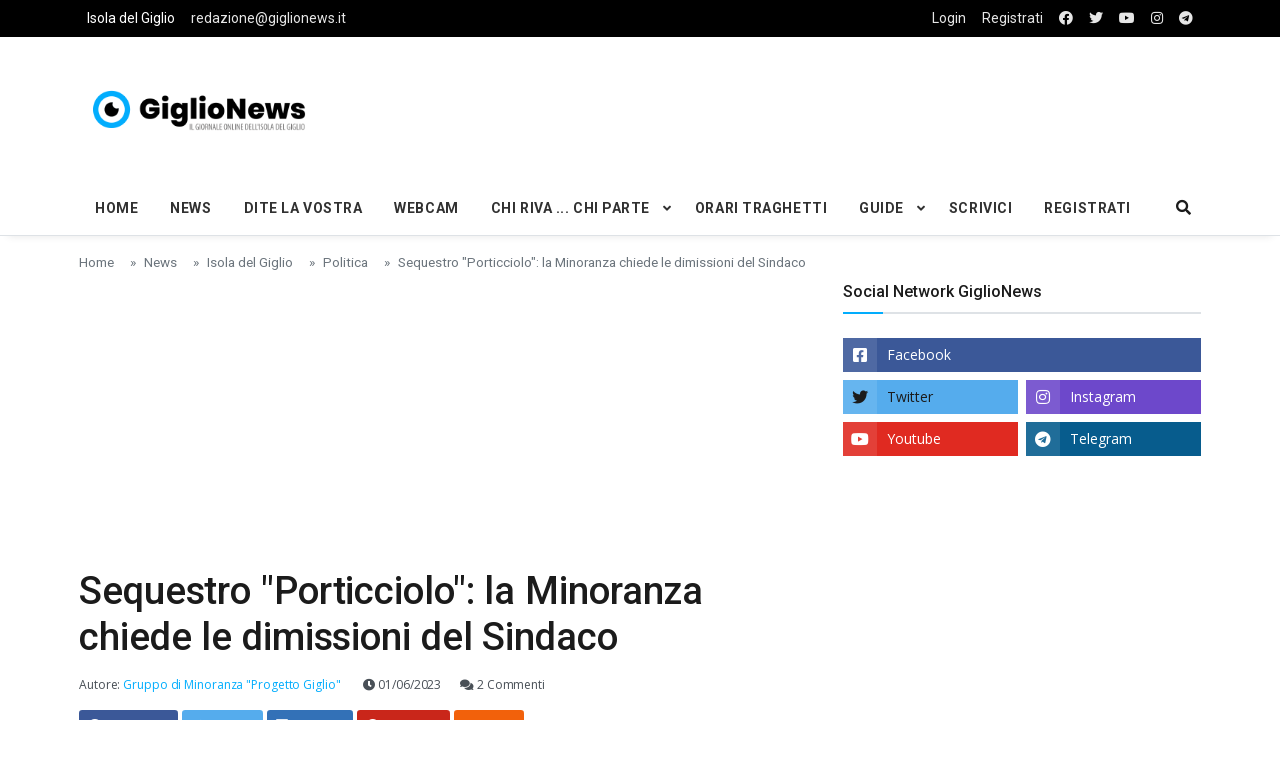

--- FILE ---
content_type: text/html; charset=UTF-8
request_url: https://giglionews.it/sequestro-porticciolo-la-minoranza-chiede-le-dimissioni-del-sindaco
body_size: 11794
content:
<!DOCTYPE html>
<html lang="it">

<head>

<!-- Google Tag Manager -->
<script>(function(w,d,s,l,i){w[l]=w[l]||[];w[l].push({'gtm.start':
  new Date().getTime(),event:'gtm.js'});var f=d.getElementsByTagName(s)[0],
  j=d.createElement(s),dl=l!='dataLayer'?'&l='+l:'';j.async=true;j.src=
  'https://www.googletagmanager.com/gtm.js?id='+i+dl;f.parentNode.insertBefore(j,f);
  })(window,document,'script','dataLayer','GTM-5SMBQZV');</script>
<!-- End Google Tag Manager -->


  <!--Required Meta Tags-->
  <meta charset="utf-8">
  <meta name="viewport" content="width=device-width, initial-scale=1, shrink-to-fit=no">

  <!-- Title -->
  <title>Sequestro &quot;Porticciolo&quot;: la Minoranza chiede le dimissioni del Sindaco - Giglionews</title>
  
  <meta name="description" content="I sottoscritti Consiglieri Comunali, premesso che: con numerose precedenti interrogazioni consiliari, ultima quella del 17 novembre 2021, che in particolare riguardava una nota della Regione Toscana - Direzione Ambiente ed Energia - Settore Valutazione Impatto Ambientale">
  <meta name="keywords" content="giglio campese, porticciolo, minoranza, politica, proggetto giglio, sindaco, comune">

   <!-- FACEBOOK -->
  <meta property="og:locale" content="it_IT" />
  <meta property="og:site_name" content="Isola del Giglio - GiglioNews" />
  <meta property="article:publisher" content="https://www.facebook.com/pages/GiglioNews/182538406765" />
  <meta property="og:url" content="https://giglionews.it/sequestro-porticciolo-la-minoranza-chiede-le-dimissioni-del-sindaco" />
  <meta property="og:type" content="article" />
  <meta property="og:title" content="Sequestro &quot;Porticciolo&quot;: la Minoranza chiede le dimissioni del Sindaco - Giglionews" />  <meta property="og:description" content="I sottoscritti Consiglieri Comunali, premesso che: con numerose precedenti interrogazioni consiliari, ultima quella del 17 novembre 2021, che in particolare riguardava una nota della Regione Toscana - Direzione Ambiente ed Energia - Settore Valutazione Impatto Ambientale" />
    <meta property="og:image" content="https://giglionews.it/wp-content/uploads/logo_progetto_giglio_def310321_1617222521.jpg" />

  <!-- TWITTER -->
  <meta name="twitter:card" content="summary"> 
  <meta name="twitter:creator" content="@giglionews" />
  <meta name="twitter:site" content="@giglionews" />
  <meta name="twitter:url" content="https://giglionews.it/sequestro-porticciolo-la-minoranza-chiede-le-dimissioni-del-sindaco">  
  <meta name="twitter:title" content="Sequestro &quot;Porticciolo&quot;: la Minoranza chiede le dimissioni del Sindaco - Giglionews">  <meta name="twitter:description" content="I sottoscritti Consiglieri Comunali, premesso che: con numerose precedenti interrogazioni consiliari, ultima quella del 17 novembre 2021, che in particolare riguardava una nota della Regione Toscana - Direzione Ambiente ed Energia - Settore Valutazione Impatto Ambientale"> 
    <meta name="twitter:image" content="https://giglionews.it/wp-content/uploads/logo_progetto_giglio_def310321_1617222521.jpg">  







  

  <!--Favicon-->
   <!--Favicon-->
   <link rel="apple-touch-icon" sizes="57x57" href="https://giglionews.it/assets/img/favicon/apple-icon-57x57.png">
  <link rel="apple-touch-icon" sizes="60x60" href="https://giglionews.it/assets/img/favicon/apple-icon-60x60.png">
  <link rel="apple-touch-icon" sizes="72x72" href="https://giglionews.it/assets/img/favicon/apple-icon-72x72.png">
  <link rel="apple-touch-icon" sizes="76x76" href="https://giglionews.it/assets/img/favicon/apple-icon-76x76.png">
  <link rel="apple-touch-icon" sizes="114x114" href="https://giglionews.it/assets/img/favicon/apple-icon-114x114.png">
  <link rel="apple-touch-icon" sizes="120x120" href="https://giglionews.it/assets/img/favicon/apple-icon-120x120.png">
  <link rel="apple-touch-icon" sizes="144x144" href="https://giglionews.it/assets/img/favicon/apple-icon-144x144.png">
  <link rel="apple-touch-icon" sizes="152x152" href="https://giglionews.it/assets/img/favicon/apple-icon-152x152.png">
  <link rel="apple-touch-icon" sizes="180x180" href="https://giglionews.it/assets/img/favicon/apple-icon-180x180.png">
  <link rel="icon" type="image/png" sizes="192x192"  href="https://giglionews.it/assets/img/favicon/android-icon-192x192.png">
  <link rel="icon" type="image/png" sizes="32x32" href="https://giglionews.it/assets/img/favicon/favicon-32x32.png">
  <link rel="icon" type="image/png" sizes="96x96" href="https://giglionews.it/assets/img/favicon/favicon-96x96.png">
  <link rel="icon" type="image/png" sizes="16x16" href="https://giglionews.it/assets/img/favicon/favicon-16x16.png">
  <link rel="manifest" href="https://giglionews.it/assets/img/favicon/manifest.json">
  <meta name="msapplication-TileColor" content="#ffffff">
  <meta name="msapplication-TileImage" content="https://giglionews.it/assets/img/favicon/ms-icon-144x144.png">
  <meta name="theme-color" content="#ffffff">

  <!--Google Fonts-->
  <link href="https://fonts.googleapis.com/css?family=Open+Sans%3A300%2C400%2C400i%2C600%2C700%7CRoboto%3A400%2C400i%2C500%2C700" rel="stylesheet">

  <!--Styles-->
  <link rel="stylesheet" href="https://maxcdn.bootstrapcdn.com/bootstrap/4.0.0/css/bootstrap.min.css" integrity="sha384-Gn5384xqQ1aoWXA+058RXPxPg6fy4IWvTNh0E263XmFcJlSAwiGgFAW/dAiS6JXm" crossorigin="anonymous">
  
  <link rel="stylesheet" href="https://giglionews.it/assets/css/theme.css"> 
  <link rel="stylesheet" type="text/css" href="https://giglionews.it/assets/vendor/bootstrap-customizer/css/bootstrap-customizer.css">
  <link rel="stylesheet" href="https://cdn.jsdelivr.net/npm/bootstrap-icons@1.4.0/font/bootstrap-icons.css">

    
    <link rel="stylesheet" href="https://giglionews.it/assets/vendor/fontawesome-free/css/all.min.css"> 
  
  <!--DATA-->
  <link rel="stylesheet" href="//code.jquery.com/ui/1.12.1/themes/base/jquery-ui.css">


</head>

<body class="bg-repeat font-family">

<!-- Google Tag Manager (noscript) -->
<noscript><iframe src="https://www.googletagmanager.com/ns.html?id=GTM-5SMBQZV"
  height="0" width="0" style="display:none;visibility:hidden"></iframe></noscript>
<!-- End Google Tag Manager (noscript) -->

  <!--Skippy-->
  <a id="skippy" class="visually-hidden-focusable" href="#content">
    <div class="container">
      <span class="skiplink-text">Skip to main content</span>
    </div>
  </a>
  
  <!--Background image-->
  <div class="bg-image"></div>

  <!-- ========== WRAPPER ========== -->
  <div class="wrapper">
    <!--Header start-->
    <header class="header">
      <!--top mobile menu start-->
      <div class="top-menu bg-white">
        <div class="container">
          <!--Navbar Mobile-->
          <nav class="navbar navbar-expand d-lg-none navbar-light px-0">
            <div id="navbar-mobile" class="collapse navbar-collapse nav-top-mobile">
              <!--Top left menu-->
              <ul class="navbar-nav">
                <li class="nav-item"><a class="nav-link" href="https://giglionews.it">Isola del Giglio</a></li>
                <li class="nav-item"><a class="nav-link  d-none d-sm-block" href="mailto:redazione@giglionews.it">redazione@giglionews.it</a></li>
              </ul>
              <!--Top right menu-->
              <ul class="navbar-nav ms-auto text-center">
                                <li class="nav-item"> <a class="nav-link" href="https://giglionews.it/login">Login</a></li>
                                <li class="nav-item"><a class="nav-link" href="https://www.facebook.com/GiglioNews/" target="_blank" rel="noopener noreferrer" aria-label="facebook"><i class="fab fa-facebook"></i></a></li>
                <li class="nav-item"><a class="nav-link" href="https://twitter.com/giglionews" target="_blank" rel="noopener noreferrer" aria-label="twitter"><i class="fab fa-twitter"></i></a></li>
                <li class="nav-item"><a class="nav-link" href="https://youtube.com/user/giglionews" target="_blank" rel="noopener noreferrer" aria-label="youtube"><i class="fab fa-youtube"></i></a></li>
                <li class="nav-item"><a class="nav-link" href="https://instagram.com/giglionews" target="_blank" rel="noopener noreferrer" aria-label="instagram"><i class="fab fa-instagram"></i></a></li>
                <li class="nav-item"><a class="nav-link" href="https://t.me/Giglio_News" target="_blank" rel="noopener noreferrer" aria-label="telegram"><i class="fab fa-telegram"></i></a></li>

              </ul>
              <!--end top right menu-->
            </div>
          </nav>
          <!-- End Navbar Mobile-->
        </div>
      </div>
      <!-- end top mobile menu -->

      <!-- top menu -->
      <div class="top-menu bg-secondary">
        <div class="container">
          <!--Navbar-->
          <nav class="navbar navbar-expand-lg navbar-dark px-0 py-0">
            <!--Hamburger button-->
            <a id="showStartPush" aria-label="sidebar menu" class="navbar-toggler side-hamburger border-0 px-0" href="#">
              <span class="hamburger-icon">
                <span></span><span></span><span></span><span></span>
              </span>
            </a>
            <!-- Mobile logo -->
            <a href="https://giglionews.it">
              <img class="mobile-logo img-fluid d-lg-none mx-auto" src="https://giglionews.it/assets/img/logo/giglionews-logo-mobile.png" alt="Logo GiglioNews mobile">
            </a>
            <!--Right Toggle Button-->
            <button class="navbar-toggler px-0" type="button" data-bs-toggle="collapse" data-bs-target="#navbarTogglerDemo2" aria-controls="navbarTogglerDemo2" aria-expanded="false" aria-label="Toggle navigation">
              <span class="fa fa-search"></span>
            </button>
            <!--Top Navbar-->
            <div id="navbarTogglerDemo" class="collapse navbar-collapse">

              <!--Top left menu-->
              <ul class="navbar-nav">
                <li class="nav-item"><a class="nav-link active" href="https://giglionews.it">Isola del Giglio</a></li>
                <li class="nav-item"><a class="nav-link" href="mailto:redazione@giglionews.it">redazione@giglionews.it</a></li>
              </ul>
              <!--end top left menu-->
              <!--Top right menu-->
              <ul class="navbar-nav ms-auto text-center">
                                <li class="nav-item"> <a class="nav-link" href="https://giglionews.it/login">Login</a></li>
                <li class="nav-item"><a class="nav-link" href="https://giglionews.it/register">Registrati</a></li>
                                <li class="nav-item"><a class="nav-link" rel="noopener noreferrer" aria-label="facebook" href="https://www.facebook.com/GiglioNews/" target="_blank"><i class="fab fa-facebook"></i></a></li>
                <li class="nav-item"><a class="nav-link" rel="noopener noreferrer" aria-label="twitter" href="https://twitter.com/giglionews" target="_blank"><i class="fab fa-twitter"></i></a></li>
                <li class="nav-item"><a class="nav-link" rel="noopener noreferrer" aria-label="youtube" href="https://youtube.com/user/giglionews" target="_blank"><i class="fab fa-youtube"></i></a></li>
                <li class="nav-item"><a class="nav-link" rel="noopener noreferrer" aria-label="instagram" href="https://instagram.com/giglionews" target="_blank"><i class="fab fa-instagram"></i></a></li>
                <li class="nav-item"><a class="nav-link" rel="noopener noreferrer" aria-label="telegram" href="https://t.me/Giglio_News" target="_blank"  ><i class="fab fa-telegram"></i></a></li>

              </ul>
              <!--end top right menu-->
            </div>
          </nav>
          <!-- End Navbar -->
        </div>
      </div>
      <!--end top menu-->

      <!--start second header-->
      <div class="second-header">
        <div class="container">
          <div class="row">
            <!--Left content logo-->
            <div class="col-lg-4">
              <div id="main-logo" class="main-logo my-2 my-lg-4 d-none d-lg-block">
                <a class="navbar-brand" href="https://giglionews.it">
                  <img class="img-fluid" src="https://giglionews.it/assets/img/logo/giglionews-logo.png" alt="Logo GiglioNews">
                </a>
              </div>
            </div>
            <!--Right content ads-->
            <div class="col-lg-8">
              <div class="my-2 my-md-3 my-lg-4 d-none d-md-block text-center">

                <script async src="https://pagead2.googlesyndication.com/pagead/js/adsbygoogle.js"></script>
<!-- Giglionews-Orizzontale-fisso -->
<ins class="adsbygoogle"
     style="display:inline-block;width:728px;height:90px"
     data-ad-client="ca-pub-3142448152461085"
     data-ad-slot="4720762844"></ins>
<script>
     (adsbygoogle = window.adsbygoogle || []).push({});
</script>
              </div>
            </div>
            
            <!--search mobile-->
            <div class="collapse navbar-collapse col-12 py-2" id="navbarTogglerDemo2">
              <form class="form-src form-inline" action="https://giglionews.it/search" method="GET">
                <div class="input-group w-100 bg-white">
                  <input type="text" class="form-control border border-end-0" name="search" value="" placeholder="Search..." aria-label="search">
                  <div class="input-group-prepend bg-light-dark">
                    <button class="btn bg-transparent border-start-0 input-group-text border" type="submit"><i class="fa fa-search"></i></button>
                  </div>
                </div>
              </form>
            </div>
            <!--end search mobile-->


          </div>
        </div>
      </div>
      <!--End second header-->
    </header>
    <!--End header-->

    <!--Main menu-->
    <div id="showbacktop" class="full-nav bg-white border-none border-lg-1 border-bottom shadow-b-sm py-0">
      <div class="container">
        <nav id="main-menu" class="main-menu navbar navbar-expand-lg navbar-light px-2 px-lg-0 py-0">
          <!--Navbar menu-->
          <div id="navbarTogglerDemo1" class="collapse navbar-collapse hover-mode">
            <!-- logo in navbar -->
            <div class="logo-showbacktop">
              <a href="https://giglionews.it">
                <img class="img-fluid" src="https://giglionews.it/assets/img/logo/giglionews-logo.png" alt="Logo GiglioNews">
              </a>
            </div>

            <!--left main menu start-->
            <ul id="start-main" class="navbar-nav main-nav navbar-uppercase first-start-lg-0">
              <li class="nav-item"><a class="nav-link" href="https://giglionews.it">Home</a></li>
              <li class="nav-item"><a class="nav-link" href="https://giglionews.it/news">News</a></li>
              <li class="nav-item"><a class="nav-link" href="https://giglionews.it/news/dite-la-vostra">Dite la Vostra</a></li>
              <li class="nav-item"><a class="nav-link" href="https://giglionews.it/webcam">Webcam</a></li>



            <!--dropdown menu-->
            <li class="nav-item dropdown">
              <a id="navbarDropdown1" class="nav-link dropdown-toggle" href="https://giglionews.it/news/chi-riva-chi-parte">Chi Riva ... Chi Parte</a>
              <!--link-->
              <ul class="dropdown-menu" aria-labelledby="navbarDropdown1">
                <li><a class="dropdown-item" href="https://giglionews.it/news/chi-riva-chi-parte/chi-riva">Chi Riva ...</a></li>
                <li><a class="dropdown-item" href="https://giglionews.it/news/chi-riva-chi-parte/chi-si-sposa">... chi si sposa ...</a></li>
                <li><a class="dropdown-item" href="https://giglionews.it/news/chi-riva-chi-parte/chi-parte">... Chi Parte</a></li>
              </ul>
            </li>
            <!--end dropdown menu-->

            <li class="nav-item"><a class="nav-link" href="https://giglionews.it/traghetti-isola-del-giglio" >Orari Traghetti</a></li>

            <!--dropdown menu-->
            <li class="nav-item dropdown">
              <a id="navbarDropdown1" class="nav-link dropdown-toggle" href="https://giglionews.it/guide">Guide</a>
              <!--link-->
              <ul class="dropdown-menu" aria-labelledby="navbarDropdown1">
                <li><a class="dropdown-item" href="https://giglionews.it/hotel-isola-del-giglio"> Hotel Isola del Giglio </a></li>
                <li><a class="dropdown-item" href="https://giglionews.it/minicrociere-giglio-e-giannutri">Minicrociere Giglio e Giannutri	</a></li>
              </ul>
            </li>
            <!--end dropdown menu-->

            <li class="nav-item"><a class="nav-link" href="https://giglionews.it/scrivici">Scrivici</a></li>

            <li class="nav-item"><a class="nav-link" href="https://giglionews.it/register">Registrati</a></li>


            

            </ul>
            <!--end left main menu-->

            <!--Search form-->
            <div class="navbar-nav ms-auto d-none d-lg-block">
              <div class="search-box">
                <!--hide search-->
                <div class="search-menu no-shadow border-0 py-0" aria-labelledby="dropdownMenuButton">
                  <form class="form-src form-inline" action="https://giglionews.it/search" method="GET">
                    <div class="input-group">
                      <input type="text" class="form-control end-0" name="search" value="" placeholder="Search..." aria-label="search">
                       <span class="icones"><span class="fas fa-search ms-n4"></span></span>
                    </div>
                  </form>
                </div>
                <!--end hide search-->
              </div>
            </div>
            <!--end search form-->
          </div>
          <!--End navbar menu-->
        </nav>
      </div>
    </div>
    <!-- End main menu -->

    <!-- sidebar mobile menu -->
    <div class="mobile-side">
      <!--Left Mobile menu-->
      <a href="#" class="back-menu">
        <span class="hamburger-icon open">
          <span></span><span></span><span></span><span></span>
        </span>
      </a>
      <nav id="mobile-menu" class="menu-mobile d-flex flex-column push push-start shadow-r-sm bg-white">
        <!-- mobile menu content -->
        <div class="mobile-content mb-auto">
          <!--logo-->
          <div class="logo-sidenav p-2">
            <a href="https://giglionews.it">
              <img src="https://giglionews.it/assets/img/logo/giglionews-logo.png" class="img-fluid" alt="logo GiglioNews">
            </a>
          </div>
          <!--navigation-->
          <div class="sidenav-menu">
            <nav class="navbar navbar-inverse">
              <ul id="side-menu" class="nav navbar-nav list-group list-unstyled side-link">
                <li class="menu-item nav-item"><a href="https://giglionews.it" class="nav-link">Home</a></li>
                <li class="menu-item nav-item"><a class="nav-link" href="https://giglionews.it/news">News</a></li>
                <li class="menu-item nav-item"><a class="nav-link" href="https://giglionews.it/news/dite-la-vostra">Dite la Vostra</a></li>
                <li class="menu-item nav-item"><a class="nav-link" href="https://giglionews.it/webcam">Webcam</a></li>
  
  
  
              <!--dropdown menu-->
              <li class="menu-item nav-item dropdown">
                <a id="navbarDropdown1" class="nav-link dropdown-toggle" href="https://giglionews.it/news/chi-riva-chi-parte">Chi Riva ... Chi Parte</a>
                <!--link-->
                <ul class="dropdown-menu" aria-labelledby="navbarDropdown1">
                  <li><a class="menu-item dropdown-item" href="https://giglionews.it/news/chi-riva-chi-parte/chi-riva">Chi Riva ...</a></li>
                  <li><a class="menu-item dropdown-item" href="https://giglionews.it/news/chi-riva-chi-parte/chi-si-sposa">... chi si sposa ...</a></li>
                  <li><a class="menu-item dropdown-item" href="https://giglionews.it/news/chi-riva-chi-parte/chi-parte">... Chi Parte</a></li>
                </ul>
              </li>
              <!--end dropdown menu-->
  
              <li class="menu-item nav-item"><a class="nav-link" href="https://giglionews.it/traghetti-isola-del-giglio" target="_blank">Orari Traghetti</a></li>
  
                
              <!--dropdown menu-->
              <li class="menu-item nav-item dropdown">
                <a id="navbarDropdown1" class="nav-link dropdown-toggle" href="https://giglionews.it/guide">Guide</a>
                <!--link-->
                <ul class="dropdown-menu" aria-labelledby="navbarDropdown1">
                  <li><a class="menu-item dropdown-item" href="https://giglionews.it/hotel-isola-del-giglio">Hotel Isola del Giglio</a></li>
                  <li><a class="menu-item dropdown-item" href="https://giglionews.it/minicrociere-giglio-e-giannutri">Minicrociere Giglio e Giannutri</a></li>
                </ul>
              </li>
              <!--end dropdown menu-->
              
              
              
              
              <li class="nav-item"><a class="nav-link" href="https://giglionews.it/scrivici">Scrivici</a></li>

                            <li class="menu-item nav-item"><a class="nav-link" href="https://giglionews.it/register">Registrati</a></li>
              
             </ul>
            </nav>
          </div>
        </div>
        <!-- copyright mobile sidebar menu -->
        <div class="mobile-copyright mt-5 text-center">
          <p>Copyright <a href="https://giglionews.it">Giglionews.it</a> - All right reserved</p>
        </div>
      </nav>
    </div>
    <!-- end sidebar mobile menu -->

    <!--Content start-->
    <main id="content">
      
<div class="container">

        <div class="row">
          <div class="col-12">
            <nav aria-label="breadcrumb">
              <ol class="breadcrumb u-breadcrumb pt-3 px-0 mb-0 bg-transparent small">
                <li class="breadcrumb-item"><a href="https://giglionews.it">Home</a></li>
                                  <li class="breadcrumb-item"><a href="https://giglionews.it/news">News</a></li>
                                  <li class="breadcrumb-item"><a href="https://giglionews.it/news/isola-del-giglio">Isola del Giglio</a></li>
                                  <li class="breadcrumb-item"><a href="https://giglionews.it/news/isola-del-giglio/politica">Politica</a></li>
                                <li class="breadcrumb-item">Sequestro &quot;Porticciolo&quot;: la Minoranza chiede le dimissioni del Sindaco</li>
              </ol>
            </nav>
          </div>
          <!--end breadcrumb-->

          <!--content-->

                        <div class="col-md-8">
                        
            
            <div class="post-title mb-4">

              <script async src="https://pagead2.googlesyndication.com/pagead/js/adsbygoogle.js"></script>
<!-- Giglionews-Orizzontale -->
<ins class="adsbygoogle"
     style="display:block"
     data-ad-client="ca-pub-3142448152461085"
     data-ad-slot="1001009683"
     data-ad-format="auto"
     data-full-width-responsive="true"></ins>
<script>
     (adsbygoogle = window.adsbygoogle || []).push({});
</script>
              <!-- title -->
              <h1 class="entry-title display-4 display-2-lg mt-2">Sequestro &quot;Porticciolo&quot;: la Minoranza chiede le dimissioni del Sindaco</h1>
              <!-- atribute -->

              

              <div class="post-atribute mb-3">

                                <div class="my-3 text-muted small">
                  <!--author-->
                  <span class="inline me-1">
                    Autore: <span class="text-primary">Gruppo di Minoranza &quot;Progetto Giglio&quot;</span>
                  </span>
                  <!--date-->
                  <time class="ms-0 ms-sm-2 ms-md-3" datetime="2019-10-22">
                    <span class="fa fa-clock"></span> 01/06/2023
                  </time>
                                    <!--comments-->
                  <span class="ms-2 ms-md-3" title="5 comments">
                    <a class="text-muted" href="#comments"><span class="fa fa-comments"></span> 2 Commenti</a>
                  </span>
                                  </div>
                

                <div class="social-share mb-3">
                  <!-- share facebook -->
                  <a class="btn btn-social btn-facebook text-white btn-sm blank-windows" href="https://www.facebook.com/sharer.php?u=https://giglionews.it/sequestro-porticciolo-la-minoranza-chiede-le-dimissioni-del-sindaco" title="Sequestro &quot;Porticciolo&quot;: la Minoranza chiede le dimissioni del Sindaco"><i class="fab fa-facebook"></i> <span class="d-none d-sm-inline">Facebook</span></a>
                  <!-- share twitter -->
                  <a class="btn btn-social btn-twitter text-white btn-sm blank-windows" href="https://www.twitter.com/share?url=https://giglionews.it/sequestro-porticciolo-la-minoranza-chiede-le-dimissioni-del-sindaco" title="Sequestro &quot;Porticciolo&quot;: la Minoranza chiede le dimissioni del Sindaco"><i class="fab fa-twitter"></i> <span class="d-none d-sm-inline text-dark">Twitter</span></a>
                  <!-- share linkedin -->
                  <a class="btn btn-social btn-linkedin text-white btn-sm blank-windows" href="https://www.linkedin.com/shareArticle?mini=true&amp;url=https://giglionews.it/sequestro-porticciolo-la-minoranza-chiede-le-dimissioni-del-sindaco" title="Sequestro &quot;Porticciolo&quot;: la Minoranza chiede le dimissioni del Sindaco"><i class="fab fa-linkedin"></i> <span class="d-none d-sm-inline">Linkedin</span></a>
                  <!--Share to pinterest-->
                  <a class="btn btn-social btn-pinterest text-white btn-sm blank-windows" href="http://pinterest.com/pin/create/button/?url=https://giglionews.it/sequestro-porticciolo-la-minoranza-chiede-le-dimissioni-del-sindaco" title="Sequestro &quot;Porticciolo&quot;: la Minoranza chiede le dimissioni del Sindaco"><i class="fab fa-pinterest"></i> <span class="d-none d-sm-inline">Pinterest</span></a>
                  <!-- share to whatsapp -->
                  <a class="btn btn-success text-white btn-sm d-md-none" href="whatsapp://send?text=Read&nbsp;more&nbsp;in&nbsp;https://giglionews.it/sequestro-porticciolo-la-minoranza-chiede-le-dimissioni-del-sindaco!" data-action="share/whatsapp/share" title="Sequestro &quot;Porticciolo&quot;: la Minoranza chiede le dimissioni del Sindaco"><i class="fab fa-whatsapp"></i> <span class="d-none d-sm-inline">Whatsapp</span></a>
                  <!-- share via email -->
                  <a class="btn btn-social btn-envelope text-white btn-sm" href="mailto:?subject=Your&nbsp;post&nbsp;title&amp;body=Read&nbsp;complete&nbsp;article&nbsp;in&nbsp;here&nbsp;https://giglionews.it/sequestro-porticciolo-la-minoranza-chiede-le-dimissioni-del-sindaco" title="Share by Email"><i class="fa fa-envelope"></i> <span class="d-none d-sm-inline">Email</span></a>
                </div>
              </div>
            </div>

            <!-- post content -->
            <div class="post-content"> 

          
             
                            <!-- images -->
                <figure class="image-wrapper ">
                                          <img class="img-fluid lazy" src="https://giglionews.it/wp-content/uploads/logo_progetto_giglio_def310321_1617222521.jpg" data-src="https://giglionews.it/wp-content/uploads/logo_progetto_giglio_def310321_1617222521.jpg" alt="logo progetto giglio minoranza isola del giglio giglionews">
                                      <figcaption>Sequestro &quot;Porticciolo&quot;: la Minoranza chiede le dimissioni del Sindaco</figcaption>
                </figure>
                <!-- images -->
                      
          
                    

          
              <h3 style="text-align: center;"><strong><em>COMUNE DI ISOLA DEL GIGLIO<br />&nbsp;&nbsp;&nbsp;&nbsp;&nbsp;&nbsp; GRUPPO CONSILIARE <br />&nbsp;&nbsp;&nbsp;&nbsp;&nbsp;&nbsp; &ldquo;PROGETTO GIGLIO&rdquo;</em></strong></h3>
<p style="text-align: justify;">Al Sindaco del Comune di Isola del Giglio<br />Sig. Sergio Ortelli</p>
<p style="text-align: justify;">e, p.c.</p>
<p style="text-align: justify;">Al Signor Prefetto di Grosseto</p>
<p style="text-align: justify;"><strong>Oggetto</strong>: decreto di sequestro e rimozione ormeggi abusivi a Giglio Campese. Conseguenti danni di immagine ed economici alle attivit&agrave; turistiche, commerciali e artigianali connesse alla mancata approvazione del Piano di utilizzo aree demaniali - Richiesta dimissione del Sindaco.</p>
<p style="text-align: justify;">I sottoscritti Consiglieri Comunali, premesso che:</p>
<ul style="text-align: justify;">
<li>con numerose precedenti interrogazioni consiliari, ultima quella del 17 novembre 2021, che in particolare riguardava una nota della Regione Toscana - Direzione Ambiente ed Energia - Settore Valutazione Impatto Ambientale - Valutazione Ambientale Strategica, prot. n. 9332/2021 del 19.10.2021, volevano conoscere le intenzioni dell&rsquo;Amministrazione Comunale circa l&rsquo;elaborazione del Piano Operativo, le strategie e i tempi per la sua adozione e approvazione;</li>
<li>nella stessa interrogazione si chiedeva: &ldquo;<em>di conoscere le ragioni della mancata adozione del Piano Operativo e di chi fossero le responsabilit&agrave; per il perdurare dell&rsquo;assenza di questo strumento vitale per il Comune, nonch&eacute; la richiesta alle Societ&agrave; ed ai tecnici incaricati della redazione del Piano Operativo, di una Relazione sulle segnalazioni che il settore competente della Regione Toscana sottolineava nelle dieci pagine del documento trasmesso e conoscere le somme corrisposte fino ad oggi ad ogni singolo professionista a qualunque titolo&rdquo;</em>;</li>
<li>a tali richieste la S.V. ha ritenuto di non dover rispondere;</li>
</ul>
<p style="text-align: justify;">Considerato che:</p>
<ul style="text-align: justify;">
<li>il Piano Operativo, insieme agli altri strumenti urbanistici, e tra questi anche il <strong>PUAD (Piano Utilizzo Aree Demaniali</strong>), avrebbe dovuto costituire una delle pi&ugrave; importanti attivit&agrave; che questa Amministrazione doveva portare avanti, senza ulteriore indugio;</li>
<li>la materia riguarda l'attivit&agrave; urbanistica ed edilizia dell'intero territorio comunale e, in pratica, il Piano Operativo (P. O.) affronta tutte le questioni legate allo sviluppo del territorio, alla sua gestione e alla pianificazione e che la fase di redazione del Piano Operativo deve essere doverosamente accompagnata da un percorso di comunicazione e partecipazione con i cittadini;</li>
<li>il Piano Strutturale &egrave; stato approvato il 23 Dicembre 2013 (con il contributo essenziale dell&rsquo;allora Minoranza poich&eacute; la Maggioranza non aveva i numeri per farlo);</li>
<li>il comunicato comunale, che cita il provvedimento per l&rsquo;avvio del procedimento urbanistico, &egrave; avvenuto in data 18 Maggio 2018, cio&egrave; quasi cinque anni dopo;</li>
<li>l&rsquo;approvazione definitiva non &egrave; ancora avvenuta comportando ci&ograve; una totale paralisi di qualsivoglia iniziativa pubblica e privata;</li>
</ul>
<p style="text-align: justify;">preso atto che:</p>
<ul style="text-align: justify;">
<li>nei giorni scorsi la Magistratura, attraverso la Guardia Costiera ed i Carabinieri ha messo sotto sequestro il porticciolo e diverse imbarcazioni ormeggiate nello specchio acqueo antistante la Torre Medicea di Giglio Campese;</li>
<li>la vicenda, conseguente alla mancata approvazione del Piano di utilizzo delle aree demaniali, la cui piena e completa responsabilit&agrave; &egrave; da attribuire alla S.V. incapace di portare avanti l'attivit&agrave; urbanistica ed edilizia dell'intero territorio comunale, &egrave; gi&agrave; apparsa sui quotidiani e sui social e ha gi&agrave; provocato danni economici irreversibili e di immagine a un territorio con preminente vocazione turistica</li>
<li>la situazione risulta grave e seria, chiedono alla S.V. di considerare chiusa la sua esperienza amministrativa e politica e dare la parola al popolo sovrano.</li>
</ul>
<p style="text-align: justify;">I CONSIGLIERI COMUNALI<br />GUIDO COSSU E ARMANDO SCHIAFFINO</p>


            </div>

            <!-- footer post -->
            <div class="entry-footer">

                          <!-- tags -->
              <div class="tags-area">
                <ul class="tags-links tagcloud ps-0">
                  <li><span class="fw-bold me-2">Tags</span></li>
                                      <li><a href="https://giglionews.it/tag/giglio-campese">giglio campese</a></li>
                                      <li><a href="https://giglionews.it/tag/porticciolo">porticciolo</a></li>
                                      <li><a href="https://giglionews.it/tag/minoranza">minoranza</a></li>
                                      <li><a href="https://giglionews.it/tag/politica">politica</a></li>
                                      <li><a href="https://giglionews.it/tag/proggetto-giglio">proggetto giglio</a></li>
                                      <li><a href="https://giglionews.it/tag/sindaco">sindaco</a></li>
                                      <li><a href="https://giglionews.it/tag/comune">comune</a></li>
                                  </ul>
              </div>
            
              <div class="gap-0"></div>
            </div>
            <hr>


             
        
            <!-- Previous and next article -->
            <div class="prev-next-post">
              <div class="row">
             
                               <!-- Previous article -->
                <div class="col-12 col-md-6 prev-post-start">
                  <span class="d-block text-muted mb-3">&#171; Articolo Precedente</span>
                  <a href="https://giglionews.it/porticciolo-con-il-natante-sequestrato-senza-un-minimo-di-aiuto">Porticciolo: &quot;Con il natante sequestrato senza un minimo di aiuto ...&quot;</a>
                </div>
                
                                <!-- Next article -->
                <div class="col-12 col-md-6 next-post-end">
                  <span class="d-block text-muted mb-3">Articolo Successivo&#187;</span>
                  <a href="https://giglionews.it/gli-orari-degli-autobus-in-vigore-dal-1-giugno-2023">Gli orari degli autobus in vigore dal 1 Giugno 2023</a>
                </div>
                              </div>
            </div>

            

            

            
               <div class="row pb-2 mt-3">                       <!--comment form-->
                  <hr>
                  <div id="comment-form" class="my-2">

                    <a name="commento"></a>
                    
                            
                    <p>Per <strong>commentare</strong> occorre accedere con le proprie credenziali al sito www.giglionews.it</p>
        

                    
                   
                      <!-- Button trigger modal -->
                      <div class="row">
                        <div class="col-md-6 mt-2 mb-3">
                          <div class="d-grid gap-2">
                        <button type="button" class="btn btn-primary" data-bs-toggle="modal" data-bs-target="#exampleModal">
                          Login
                        </button>
                        </div>
                        </div>

                        <div class="col-md-6 mt-2 mb-3">
                        <div class="d-grid gap-2">
                          <a class="btn btn-dark" href="https://giglionews.it/register">Iscriviti</a>
                        </div>
                      </div>

                      </div>


  
                      <!-- Modal -->
                      <div class="modal fade" id="exampleModal" tabindex="-1" aria-labelledby="exampleModalLabel" aria-hidden="true">
                        <div class="modal-dialog">
                          <div class="modal-content">
                            <div class="modal-header">
                              <h5 class="modal-title" id="exampleModalLabel">Login</h5>
                              <button type="button" class="btn-close" data-bs-dismiss="modal" aria-label="Close"></button>
                            </div>
                            <div class="modal-body">
                                          <!--Left content logo-->
  
                              <div class="container c-mobile">
   <div>
    <img class="img-fluid text-center" src="https://giglionews.it/assets/img/logo/giglionews-logo.png" alt="Logo GiglioNews">
   </div>

    <div class="row">
        <!--Start include wrapper-->
        <div class="include-wrapper pb-2 col-12">
            <div class="row justify-content-center mt-4">
                <!--login form-->
                <div class="col-md-12">
                    <div class="p-3">
                        <form id="login-form" class="needs-validation" method="POST" action="https://giglionews.it/login">
                            <input type="hidden" name="_token" value="rqSylMVQu4pOLmWOewno2UCsBTmXixYeDj6nnAb5">                            <div class="input-group mb-4">
                                <span class="input-group-text"> <i class="fa fa-envelope"></i></span>
                                <input id="email" type="email" class="form-control " name="email" value="" required autocomplete="email" autofocus>
                                                            </div>
                            <div class="input-group mb-4">
                                <span class="input-group-text"> <i class="fa fa-lock"></i> </span>
                                <input id="password" type="password" class="form-control " name="password" required autocomplete="current-password">

                                                              
                            </div>
                            <div class="input-group mb-4">
                                <div class="custom-control form-check w-100">
                                    <input class="form-check-input" type="checkbox" name="remember" id="remember" >

                                    <label class="form-check-label" for="remember">
                                        Remember Me
                                    </label>
                                </div>
                            </div>
        <div class="d-grid">
            <input type="submit" class="btn btn-primary" value="Login">
          </div>
                        </form>
                    </div>
                </div>
                <!--end login form-->
                

                
                <!--forgot text start-->
                <div class="col-12">
                                                <p class="text-center">Non riesci ad accedere al tuo account? Hai <a href="https://giglionews.it/password/reset">
                            dimenticato la password?
                        </a></p>
                    
                </div>
                <!--end forgot and text-->
            </div>
        </div> 
        <!--End include wrapper-->
    </div>
</div>


                            </div>
                          </div>
                        </div>
                      </div>
        
                            
        
                
                  </div>
                 
                </div>                   
                <hr>

            <!--Comments-->
            <div id="comments">
     
              <!--title-->
              <div class="block-title-6">
                <h4 class="h5 border-primary border-2">
                  <span class="bg-primary text-white">2 Commenti</span>
                </h4>
              </div>

              <!--comment list-->
              <ol class="comment-list">
                              <li>
                  <div class="user-comment u-hover">
                    <footer>
                      <div class="title-comments">
                        <a class="authors" href="#" target="_blank">Aldo Abastanotti</a>
                        <span class="text-muted dates small">
                          <time datetime="2019-10-27">2023/06/03 18:17</time>
                        </span>
                      </div>
                    </footer>
                    <div class="comment-content">
                      <p>Questa vicenda è per me è i miei familiari, dolorosa e riprovevole. Dolore perché da oltre vent’anni frequentiamo per più mesi l’anno la località del Campese e l’approdo della nostra piccola imbarcazione ne era il motivo principale. Riprovevole perché durante la stagione estiva viene posta in sequestro l’area del porticciolo e perché? Per la negativa gestione dell’area e la noncuranza amministrativa. L’unica azione urgente per gli amministratori è sanare questa destinazione d’uso dello specchio d’acqua del porticciolo: la non realizzazione degli ormeggi al Campese avrà gravi conseguenze per gli operatori turistici locali. Per noi turisti, trattati senza rispetto, che abbiamo pagato case, rimessaggi, benzina, manutenzioni, aspettative di vacanze serene, non resta che augurare ogni bene e cercare il futuro altrove. Siamo offesi e delusi e solo una rapida soluzione della vicenda, sanerà il nostro risentimento. Gigliesi datevi da fare! Campesani portate rispetto a chi vi porta migliaia di euro ogni anno! O non volete più i piccoli diportisti? Ditecelo e cambiamo isola da subito. Fate in fretta … se ne siete capaci!</p>
                    </div>
                  </div>
                </li>
                                <li>
                  <div class="user-comment u-hover">
                    <footer>
                      <div class="title-comments">
                        <a class="authors" href="#" target="_blank">Giuliano Marchetti</a>
                        <span class="text-muted dates small">
                          <time datetime="2019-10-27">2023/06/01 16:21</time>
                        </span>
                      </div>
                    </footer>
                    <div class="comment-content">
                      <p>Buonasera, 
chiedo cortesemente alle autorità competenti se per le prossime vacanze estive sarà possibile come consuetudine portare una barca a Campese, in quanto sarebbe deleterio disdire la prenotazione.
   Gentili COSSU e  SCHIAFFINO, faccio notare che chiedere le dimissioni di persone dimostratisi non all'altezza dei mandato assegnato è cosa lecita e doverosa, ma è arcistranoto che per dimettersi da una "poltrona" serva coraggio, dignità, senso di responsabilità,  serietà e non ultimo palle quadrate (chiedo scusa ma serve per esprimere il concetto).
   Dubito che i responsabili in oggetto preso atto di come abbiano agito e agiscono,  detengano nel proprio DNA questi fondamenteli sopra elencati attributi.   Cordiali saluti.</p>
                    </div>
                  </div>
                </li>
                              </ol>

            </div>
                      </div>
          <!-- end content -->
                    <!-- start right column -->
          <aside class="col-md-4 end-sidebar-lg">
            <!--sticky-->
            <div class="sticky">

              
              <!--Include SOCIAL INCLUDE -->
              <!--Social network 2-->
<aside class="widget">
 <!-- block title -->
<div class="block-title-4">
    <h4 class="h5 title-arrow">
        <span>Social Network GiglioNews</span>
    </h4>
</div>
                
                 
<!-- widget content -->

<ul class="list-unstyled social-one">
    <li class="facebook">
      <a class="bg-facebook text-white" href="https://www.facebook.com/GiglioNews/" target="_blank" rel="noopener noreferrer" aria-label="facebook">Facebook <span class="float-end me-2"></span></a>
    </li>
  </ul>


<ul class="list-unstyled social-two">
    <li class="twitter"><a class="bg-twitter text-dark" href="https://twitter.com/giglionews" target="_blank" rel="noopener noreferrer" aria-label="twitter">Twitter</a></li>
    <li class="instagram"><a class="bg-instagram text-white" href="https://instagram.com/giglionews" target="_blank" rel="noopener noreferrer" aria-label="instagram">Instagram</a></li>
    <li class="youtube"><a class="bg-youtube text-white" href="https://youtube.com/user/giglionews" target="_blank" rel="noopener noreferrer" aria-label="youtube">Youtube</a></li>
    <li class="telegram"><a class="bg-telegram text-white" href="https://t.me/Giglio_News" target="_blank" rel="noopener noreferrer" aria-label="telegram">Telegram</a></li>
</ul>
<!-- end widget content -->
<div class="gap-0"></div>
</aside>
              <!--Include ADVERTISER SQUARE INCLUDE -->
              <script async src="https://pagead2.googlesyndication.com/pagead/js/adsbygoogle.js"></script>
<!-- Giglionews-Quadrato -->
<ins class="adsbygoogle"
     style="display:block"
     data-ad-client="ca-pub-3142448152461085"
     data-ad-slot="4748683005"
     data-ad-format="auto"
     data-full-width-responsive="true"></ins>
<script>
     (adsbygoogle = window.adsbygoogle || []).push({});
</script>
              <!--Include Supporter -->
              <!--Advertiser-->
<aside class="widget">
   <!-- block title -->
<div class="block-title-4">
    <h4 class="h5 title-arrow">
        <span>Supporter GiglioNews</span>
    </h4>
</div>
                
                 
    <!--content-->
        <div class="mt-2">
            <a href="https://www.isoladelgiglio.info/" target="_blank">
              <img class="rounded img-fluid bg-light" src="https://giglionews.it/images/banner_agenzia_baffigi.jpg" alt="Isola del Giglio appartamenti per le vacanze agenzia immobiliare baffigi">
            </a>
        </div>
        <div class="mt-2">
          <a href="https://www.saracenohotel.it/" target="_blank">
            <img class="rounded img-fluid bg-light" src="https://giglionews.it/images/banner_hotel_saraceno.jpg" alt="Hotel Saraceno Isola del Giglio">
          </a>
       </div>
       <div class="mt-2">
        <a href="http://www.britelcom.it/" target="_blank">
          <img class="rounded img-fluid bg-light" src="https://giglionews.it/images/banner_britelcom.jpg" alt="Internet e wireless wi-fi all'Isola del Giglio">
        </a>
       </div>
        <div class="mt-2">
          <a href="https://www.facebook.com/tabaccheriastefanini" target="_blank">
            <img class="rounded img-fluid bg-light" src="https://giglionews.it/images/banner_tabaccheria_stefanini.jpg" alt="Tabaccheria Stefanini Giglio Castello Piazza Gloriosa">
          </a>
        </div>
        <div class="mt-2">
          <a href="https://www.albergoalfiero.com/" target="_blank">
            <img class="rounded img-fluid bg-light" src="https://giglionews.it/images/banner_hotel_alfiero.jpg" alt="Hotel Alfiero Porto Santo Stefano Argentario">
          </a>
        </div>

        <div class="mt-2">
          <a href="https://www.giglionews.it/minicrociere-giglio-e-giannutri" >
            <img class="rounded img-fluid bg-light" src="https://giglionews.it/images/minicrociere-giglio-giannutri.jpg" alt="minicrociere giglio giannutri e argentario">
          </a>
        </div>

    
  <div class="gap-15"></div>
</aside>
<!--end advertiser-->



            </div>
            <!--End sticky-->
          </aside>
          <!-- end right column -->
          
        </div>
      </div>

          </main>
    <!--End Content-->

    <!--Footer start-->
    <footer>
       <div>
    <!-- Happiness is not something readymade. It comes from your own actions. - Dalai Lama -->
          <!--Footer content-->
          <div id="footer" class="footer-dark bg-dark bg-footer py-5 px-3">
            <div class="container">
              <div class="row">
                <!-- left widget -->
                <div class="widget col-md-4">
                  <h3 class="h5 widget-title border-bottom border-smooth">About Us</h3>
                  <div class="widget-content">
                    <img class="footer-logo img-fluid mb-2" src="https://giglionews.it/assets/img/logo/giglionews-logo-mobile.png" alt="giglionews logo">
                    <p>Testata Giornalistica e portale turistico informativo dell'Isola del Giglio.</p>

                    <p class="footer-info"><i class="fa fa-envelope"></i>  <a target="_blank" href="mailto:redazione@giglionews.it">redazione@giglionews.it</a></p>
                 
                    <p>
                     - Direttore Responsabile: <strong>Giorgio Fanciulli</strong>.<br>
                     - Editori ed autori: <strong>Marco Baffigi</strong> & <strong>Giorgio Fanciulli</strong>.<br>
                     - Primo inviato: <strong>Giuseppe Monti</strong>.
                    </p>
                    
                    <div class="social mb-4">
                      <!--facebook-->
                      <span class="my-2 me-3">
                        <a target="_blank" href="https://www.facebook.com/gigliogews/" aria-label="Facebook" rel="noopener noreferrer"><i class="fab fa-facebook fa-2x"></i></a>
                      </span>
                      <!--twitter-->
                      <span class="my-2 me-3">
                        <a target="_blank" href="https://twitter.com/giglionews" aria-label="Twitter" rel="noopener noreferrer"><i class="fab fa-twitter fa-2x"></i></a>
                      </span>
                      <!--youtube-->
                      <span class="my-2 me-3">
                        <a target="_blank" href="https://youtube.com/user/giglionews" aria-label="Youtube" rel="noopener noreferrer"><i class="fab fa-youtube fa-2x"></i></a>
                      </span>
                      <!--instagram-->
                      <span class="my-2 me-3">
                        <a target="_blank" href="https://instagram.com/giglionews" aria-label="Instagram" rel="noopener noreferrer"><i class="fab fa-instagram fa-2x"></i></a>
                      </span>
                      <!--telegram-->
                      <span class="my-2 me-3">
                        <a target="_blank" href="https://t.me/Giglio_News" aria-label="Telegram" rel="noopener noreferrer"><i class="fab fa-telegram fa-2x"></i></a>
                      </span>

                    </div>
                  </div>
                </div>
                <!-- center widget -->
                <div class="widget col-sm-6 col-md-4">
                  <h3 class="h5 widget-title border-bottom border-smooth">Posts Popolari</h3>
                  <div class="posts-list">
                      
                                        <!--post list-->
                    <article class="card card-full hover-a mb-4">
                      <div class="row">
                        <!--thumbnail-->
                        <div class="col-3 col-md-4 pe-2 pe-md-0">
                          <div class="image-wrapper">
                            <a href="https://giglionews.it/webcam-giglio-porto">

                              
                                  
                                                                      <img class="img-fluid lazy" src="https://giglionews.it/wp-content/uploads/webcam_giglio_porto_1616752401.jpg" data-src="https://giglionews.it/wp-content/uploads/webcam_giglio_porto_1616752401.jpg" alt="webcam giglio porto live">
                                  
                              
                            </a>
                          </div>
                        </div>
                        <!-- title & date -->
                        <div class="col-9 col-md-8">
                          <div class="card-body pt-0">
                            <h3 class="card-title h6">
                              <a href="https://giglionews.it/webcam-giglio-porto">WebCam Giglio Porto</a>
                            </h3>
                            <div class="card-text small text-muted">
                              <time datetime="24/02/2010">24/02/2010</time>
                            </div>
                          </div>
                        </div>
                      </div>
                    </article>
                                        <!--post list-->
                    <article class="card card-full hover-a mb-4">
                      <div class="row">
                        <!--thumbnail-->
                        <div class="col-3 col-md-4 pe-2 pe-md-0">
                          <div class="image-wrapper">
                            <a href="https://giglionews.it/webcam-giglio-castello-piazza">

                              
                                  
                                                                      <img class="img-fluid lazy" src="https://giglionews.it/wp-content/uploads/webcam_giglio_castello_piazza_1616680058.jpg" data-src="https://giglionews.it/wp-content/uploads/webcam_giglio_castello_piazza_1616680058.jpg" alt="webcam giglio castello piazza">
                                  
                              
                            </a>
                          </div>
                        </div>
                        <!-- title & date -->
                        <div class="col-9 col-md-8">
                          <div class="card-body pt-0">
                            <h3 class="card-title h6">
                              <a href="https://giglionews.it/webcam-giglio-castello-piazza">WebCam Giglio Castello Piazza</a>
                            </h3>
                            <div class="card-text small text-muted">
                              <time datetime="24/02/2010">24/02/2010</time>
                            </div>
                          </div>
                        </div>
                      </div>
                    </article>
                                        <!--post list-->
                    <article class="card card-full hover-a mb-4">
                      <div class="row">
                        <!--thumbnail-->
                        <div class="col-3 col-md-4 pe-2 pe-md-0">
                          <div class="image-wrapper">
                            <a href="https://giglionews.it/cordiano-enrica-roberta">

                              
                                  
                                                                      <img class="img-fluid lazy" src="https://giglionews.it/wp-content/uploads/tramonto_chi_parte_1617139406.jpg" data-src="https://giglionews.it/wp-content/uploads/tramonto_chi_parte_1617139406.jpg" alt="tramonto chi parte morte isola del giglio giglionews">
                                  
                              
                            </a>
                          </div>
                        </div>
                        <!-- title & date -->
                        <div class="col-9 col-md-8">
                          <div class="card-body pt-0">
                            <h3 class="card-title h6">
                              <a href="https://giglionews.it/cordiano-enrica-roberta">Cordiano Enrica Roberta</a>
                            </h3>
                            <div class="card-text small text-muted">
                              <time datetime="15/01/2026">15/01/2026</time>
                            </div>
                          </div>
                        </div>
                      </div>
                    </article>
                    
                  </div>
                </div>
                <!-- right widget -->
                <div class="widget col-sm-6 col-md-4">
                  <h3 class="h5 widget-title border-bottom border-smooth">Tags Recenti</h3>
                  <div class="posts-list">
                                   
                                           <a href="https://giglionews.it/tag/andrea-fratantonio" class="btn btn-dark m-1">andrea fratantonio</a>
                                            <a href="https://giglionews.it/tag/nave-basento" class="btn btn-dark m-1">nave basento</a>
                                            <a href="https://giglionews.it/tag/squillero" class="btn btn-dark m-1">squillero</a>
                                            <a href="https://giglionews.it/tag/tornei" class="btn btn-dark m-1">tornei</a>
                                            <a href="https://giglionews.it/tag/donatori-sangue" class="btn btn-dark m-1">donatori sangue</a>
                                            <a href="https://giglionews.it/tag/franca-melis" class="btn btn-dark m-1">franca melis</a>
                                            <a href="https://giglionews.it/tag/sonia" class="btn btn-dark m-1">sonia</a>
                                            <a href="https://giglionews.it/tag/dottorato" class="btn btn-dark m-1">dottorato</a>
                                            <a href="https://giglionews.it/tag/smottamento" class="btn btn-dark m-1">smottamento</a>
                                            <a href="https://giglionews.it/tag/uil-fpl" class="btn btn-dark m-1">uil fpl</a>
                                            <a href="https://giglionews.it/tag/tesi" class="btn btn-dark m-1">tesi</a>
                                            <a href="https://giglionews.it/tag/giurisprudenza" class="btn btn-dark m-1">giurisprudenza</a>
                                            <a href="https://giglionews.it/tag/statistiche" class="btn btn-dark m-1">statistiche</a>
                                            <a href="https://giglionews.it/tag/isolazione-festival" class="btn btn-dark m-1">isolazione festival</a>
                                            <a href="https://giglionews.it/tag/ufficio-postale" class="btn btn-dark m-1">ufficio postale</a>
                                            <a href="https://giglionews.it/tag/stipendi" class="btn btn-dark m-1">stipendi</a>
                                            <a href="https://giglionews.it/tag/giornata" class="btn btn-dark m-1">giornata</a>
                                            <a href="https://giglionews.it/tag/dipendenti" class="btn btn-dark m-1">dipendenti</a>
                                        
                    <hr>
                    <a class="nav-link" href="https://giglionews.it/tag">Elenco Tags GiglioNews.it</a>

                    <!--End post list-->
                  
                </div>
              </div>
            </div>
          </div>
          <!--End footer content-->
          <!-- footer copyright menu -->
          <div class="footer-copyright bg-secondary">
            <div class="container">
              <!--Navbar-->
              <nav class="navbar navbar-expand navbar-dark px-0">
                <!--footer left menu-->
                <ul class="navbar-nav footer-nav text-left first-start-lg-0">
                  <li class="d-inline navbar-text">Testata Giornalistica dell'Isola del Giglio a cura di Giorgio Fanciulli e Marco Baffigi - Registrazione Tribunale di Grosseto n. 8 del 29 Novembre 2007</li>
 
                </ul>
                <!--end footer left menu-->
                <!-- footer copyright -->
                <ul class="navbar-nav ms-auto text-right">
                  <li class="d-inline navbar-text">Copyright &copy; 2026 GiglioNews.it - All rights reserved.</li>
                </ul>
                <!-- end footer copyright -->
              </nav>
              <!-- End Navbar -->
            </div>
          </div>
          <!--end copyright menu-->
</div>  
    </footer>
    <!-- End Footer -->
  </div>
  <!-- ========== END WRAPPER ========== -->
  <!--Back to top-->
  <a class="material-scrolltop back-top btn btn-light border position-fixed r-1 b-1" href="#"><i class="fa fa-arrow-up"></i></a>

  <script src="https://code.jquery.com/jquery-3.2.1.slim.min.js" integrity="sha384-KJ3o2DKtIkvYIK3UENzmM7KCkRr/rE9/Qpg6aAZGJwFDMVNA/GpGFF93hXpG5KkN" crossorigin="anonymous"></script>
  <script src="https://cdnjs.cloudflare.com/ajax/libs/popper.js/1.12.9/umd/popper.min.js" integrity="sha384-ApNbgh9B+Y1QKtv3Rn7W3mgPxhU9K/ScQsAP7hUibX39j7fakFPskvXusvfa0b4Q" crossorigin="anonymous"></script>
  <script src="https://maxcdn.bootstrapcdn.com/bootstrap/4.0.0/js/bootstrap.min.js" integrity="sha384-JZR6Spejh4U02d8jOt6vLEHfe/JQGiRRSQQxSfFWpi1MquVdAyjUar5+76PVCmYl" crossorigin="anonymous"></script>

  <!-- jQuery first then Bootstrap Bundle JS -->
  <script src="https://giglionews.it/assets/vendor/jquery/dist/jquery.min.js"></script>
  <script src="https://giglionews.it/assets/vendor/bootstrap/dist/js/bootstrap.bundle.min.js"></script>
  <!--Vendor js-->
  <script src="https://giglionews.it/assets/vendor/sticky-kit/dist/sticky-kit.min.js"></script>
  <script src="https://giglionews.it/assets/vendor/owl.carousel/dist/owl.carousel.min.js"></script>
  <script src="https://giglionews.it/assets/vendor/vanilla-lazyload/dist/lazyload.min.js"></script>
  <script src="https://giglionews.it/assets/vendor/smoothscroll-for-websites/SmoothScroll.js"></script>
  <!--Bootstrap Customizer js-->
  <script src="https://giglionews.it/assets/vendor/bootstrap-customizer/js/bootstrap-customizer.js"></script>
  <!--Theme js-->
  <script src="https://giglionews.it/assets/js/theme.js"></script>


  <script src="https://code.jquery.com/ui/1.12.1/jquery-ui.js"></script>
  <script>
      $(document).ready(function () {
          $("#datepicker").datepicker({ dateFormat: 'dd/mm/yy' });
      });
  </script>

</body>

</html>



--- FILE ---
content_type: text/html; charset=utf-8
request_url: https://www.google.com/recaptcha/api2/aframe
body_size: 268
content:
<!DOCTYPE HTML><html><head><meta http-equiv="content-type" content="text/html; charset=UTF-8"></head><body><script nonce="RWXc-GrjQ6sWaOu23Dva2Q">/** Anti-fraud and anti-abuse applications only. See google.com/recaptcha */ try{var clients={'sodar':'https://pagead2.googlesyndication.com/pagead/sodar?'};window.addEventListener("message",function(a){try{if(a.source===window.parent){var b=JSON.parse(a.data);var c=clients[b['id']];if(c){var d=document.createElement('img');d.src=c+b['params']+'&rc='+(localStorage.getItem("rc::a")?sessionStorage.getItem("rc::b"):"");window.document.body.appendChild(d);sessionStorage.setItem("rc::e",parseInt(sessionStorage.getItem("rc::e")||0)+1);localStorage.setItem("rc::h",'1769085954972');}}}catch(b){}});window.parent.postMessage("_grecaptcha_ready", "*");}catch(b){}</script></body></html>